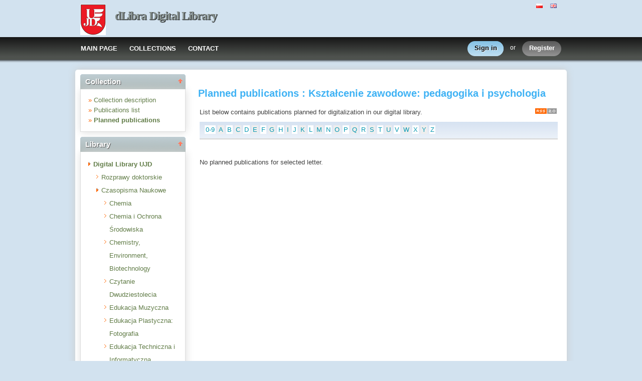

--- FILE ---
content_type: text/html;charset=utf-8
request_url: http://dlibra.bg.ajd.czest.pl:8080/dlibra/plannedpubs?startstr=W&dirids=10
body_size: 30853
content:
<!DOCTYPE html PUBLIC "-//W3C//DTD XHTML 1.0 Strict//EN" "http://www.w3.org/TR/xhtml1/DTD/xhtml1-strict.dtd">
<html xmlns="http://www.w3.org/1999/xhtml" xml:lang="en" lang="en">
<head>
		<meta http-equiv="Content-Type" content="text/html; charset=utf-8" />
        <meta http-equiv="Content-Language" content="en" />		
        <title>dLibra Digital Library  - Kształcenie zawodowe: pedagogika i psychologia  </title>
      
        <meta name="Author" content="PSNC, Poznan Supercomputer and Networking Center" />
        <meta name="Design" content="PSNC, Poznan Supercomputer and Networking Center" />
        <meta name="Publisher" content="PSNC, Poznan Supercomputer and Networking Center" />
        <meta name="Copyright" content="Copyright (C) 2003 - 2008 PSNC, Poznan Supercomputer and Networking Center" />
        <meta http-equiv="Reply-to" content="dlibra.at.man.poznan.pl" />

        <meta name="Rating" content="general" />
        <meta name="MSSmartTagsPreventParsing" content="true" />
					<meta name="Robots" content="index, follow" />
                <meta http-equiv="Distribution" content="global" />
        <meta name="Revisit-after" content="3 days" />
        <meta http-equiv="Pragma" content="NoCache" />

		  <meta name="Description" content="dLibra Digital Library,  Kształcenie zawodowe: pedagogika i psychologia" />
	        <meta name="Classification" content="public, creator, digital library, book, sources,  education, science, project" />
        <meta name="Keywords" content="dLibra, digital library, biblioteka cyfrowa, biblioteki cyfrowe, metadane, Dublin Core, publications, edition, book, short story, brochure, print, bookshop, platform system manage digital libraries, sources, wielkopolska biblioteka cyfrowa, naukowa, academic, Poznan, Poznan Foundation of scientific libraries, dlibra, libra, publishing, editing, author, writer, poet, poem, history, lyric, prose, poetry, publication description, cultural inheritance, catalogue, education, monograph, manuals,  regional materials" />
        <meta name="Generator" content="dLibra - digital libraries - system to create and manage digital library, developed by Poznan Supercomputer and Networking Center, gives you Internet access to eductional resources, cultural inheritance, regional metarials and music." />

		<!--[if IE]>
  		  <link rel="stylesheet" href="http://dlibra.bg.ajd.czest.pl:8080/style/dlibra/theme1/dompopup.css" type="text/css" />
		<![endif]-->
		
		<link rel="stylesheet" href="http://dlibra.bg.ajd.czest.pl:8080/style/common/js/nyromodal/jquery-nyromodal-1.5.5-full.css" type="text/css" media="screen" />
		<link rel="stylesheet" href="http://dlibra.bg.ajd.czest.pl:8080/style/common/js/nyromodal/dlibra-nyromodal-1.5.5.css" type="text/css" media="screen" />
    	<link rel="stylesheet" href="http://dlibra.bg.ajd.czest.pl:8080/style/common/js/simplesearch/simplesearch.css" type="text/css" />
    	<link rel="stylesheet" href="http://dlibra.bg.ajd.czest.pl:8080/style/dlibra/theme1/common.css" type="text/css" />
    	<link rel="stylesheet" href="http://dlibra.bg.ajd.czest.pl:8080/style/dlibra/theme1/simple-inv.css" type="text/css" />
    	<link rel="stylesheet" href="http://dlibra.bg.ajd.czest.pl:8080/style/common/js/autocomplete/jquery-autocomplete-1.0.2.css" type="text/css" />
		<link rel="stylesheet" href="http://dlibra.bg.ajd.czest.pl:8080/style/common/js/tag-cloud/tag-cloud-4.0.css" type="text/css" />	
		<link rel="stylesheet" href="http://dlibra.bg.ajd.czest.pl:8080/style/common/js/jquery-ui/themes/upload-theme/jquery-ui-1.7.2.custom.css" type="text/css" />
		<link rel="stylesheet" href="http://dlibra.bg.ajd.czest.pl:8080/style/dlibra/theme1/jquery-tooltip/jquery-tooltip-1.3.css" type="text/css" />
		<link rel="stylesheet" href="http://dlibra.bg.ajd.czest.pl:8080/style/dlibra/theme1/pub-upload/dlibra_publication_upload.css" type="text/css" />
		<link rel="stylesheet" href="http://dlibra.bg.ajd.czest.pl:8080/style/common/js/jquery-ui/themes/jq-dialog/jquery-ui-1.7.3.custom.css" type="text/css" />
		
		<!--[if IE]>
  		  <link rel="stylesheet" href="http://dlibra.bg.ajd.czest.pl:8080/style/common/js/tag-cloud/tag-cloud-ie-4.0.css" type="text/css" />
		<![endif]-->
		
        <link rel="shortcut icon" href="http://dlibra.bg.ajd.czest.pl:8080/style/dlibra/favicon.ico" type="image/ico" />
		
		<script type="text/javascript"><!--
		   var DLAppVars = {};
		   DLAppVars.loginLink = 'http://dlibra.bg.ajd.czest.pl:8080/dlibra/login';
		   var homePageUrl = 'http://dlibra.bg.ajd.czest.pl:8080/';	
   		   var homePageServletUrl = 'http://dlibra.bg.ajd.czest.pl:8080/dlibra';
		   var mainServletName = '/dlibra';
		   var userLanguage = 'en';
		   var userStyleVariant = 'theme1';
		   var currentLayout = 'simple-inv'; 
		   var pageId = 'plannedpubs';
		 //--></script>
		
		<script type="text/javascript" src="http://dlibra.bg.ajd.czest.pl:8080/style/common/js/jquery-1.3.2.js"></script>
		<script type="text/javascript" src="http://dlibra.bg.ajd.czest.pl:8080/style/common/js/jquery-ui/ui/ui.core.js"></script>
		<script type="text/javascript" src="http://dlibra.bg.ajd.czest.pl:8080/style/common/js/jquery-ui/ui/ui.tabs.js"></script>
		<script type="text/javascript" src="http://dlibra.bg.ajd.czest.pl:8080/style/common/js/jquery-block-ui-1.32.js"></script>		
		<script type="text/javascript" src="http://dlibra.bg.ajd.czest.pl:8080/style/common/js/nyromodal/jquery.nyroModal-1.5.5.js"></script> 
		<script type="text/javascript" src="http://dlibra.bg.ajd.czest.pl:8080/style/common/js/nyromodal/dlibra-nyromodal-1.5.5.js"></script>		
		<script type="text/javascript" src="http://dlibra.bg.ajd.czest.pl:8080/style/common/js/jquery-sizes-0.34.js"></script>		
		<script type="text/javascript" src="http://dlibra.bg.ajd.czest.pl:8080/style/common/js/simplesearch/simplesearch.js"></script>
		<script type="text/javascript" src="http://dlibra.bg.ajd.czest.pl:8080/style/dlibra/js/dlibra.js"></script>
		<script type="text/javascript" src="http://dlibra.bg.ajd.czest.pl:8080/style/common/js/autocomplete/jquery-autocomplete-1.0.2.js"></script>
		<script type="text/javascript" src="http://dlibra.bg.ajd.czest.pl:8080/style/common/js/jquery-ajax-queue-1.0.js"></script>		
		<script type="text/javascript" src="http://dlibra.bg.ajd.czest.pl:8080/style/common/js/jquery-bgiframe-2.1.1.js"></script>
		<script type="text/javascript" src="http://dlibra.bg.ajd.czest.pl:8080/style/common/js/jquery-tooltip/jquery-tooltip-1.3.js"></script>
		<script type="text/javascript" src="http://dlibra.bg.ajd.czest.pl:8080/style/common/js/jquery-tooltip/jquery-tooltip-dlibra-1.3.js"></script>
		<script type="text/javascript" src="http://dlibra.bg.ajd.czest.pl:8080/style/common/js/treeview/jquery-treeview-1.4.js"></script>
		<script type="text/javascript" src="http://dlibra.bg.ajd.czest.pl:8080/style/common/js/jquery-ui/ui/jquery-ui-1.7.3.custom.min.js"></script>
		<script type="text/javascript" src="http://dlibra.bg.ajd.czest.pl:8080/style/common/js/jquery-ui/ui/ui.datepicker.min.js"></script>
				<!--[if lte IE 6]>
	 	 <script type="text/javascript" src="http://dlibra.bg.ajd.czest.pl:8080/style/common/js/supersleight/supersleight-1.0.js"></script>
		<![endif]-->		
			
    <link rel="alternate" title="dLibra Digital Library - 25 last publications" href="http://dlibra.bg.ajd.czest.pl:8080/latest_en.rss" type="application/rss+xml" />
  <link rel="alternate" title="dLibra Digital Library - Planned publications" href="http://dlibra.bg.ajd.czest.pl:8080/planned_en.rss" type="application/rss+xml" />
  <link rel="alternate" title="dLibra Digital Library - News" href="http://dlibra.bg.ajd.czest.pl:8080/news_en.rss" type="application/rss+xml" />

    	
        <link rel="search"  type="application/opensearchdescription+xml" href="http://dlibra.bg.ajd.czest.pl:8080/DL_en.xml"  title="Search" />
		</head>
<body>		<noscript>
		<div id="noScriptWarningBox">
			<a style="float:right" href="http://dlibra.bg.ajd.czest.pl:8080/dlibra/help?id=no-js-help" target="_blank" title="" alt="" >
				Help <img class="noScriptWarnIcon" src="http://dlibra.bg.ajd.czest.pl:8080/style/common/img/icons/help.png"/>
			</a>
			<img class="noScriptWarnIcon" src="http://dlibra.bg.ajd.czest.pl:8080/style/common/img/icons/warning_sm.png"/>
			<p style="font-weight:bold">No JavaScript support!<p> 
To take full advantage of this digital library, please verify if your browser supports <b><i>JavaScript</i></b>.
		</div>
	</noscript>
	<div id="account-menu" style="display:none"> 		<p id="account-menu-loading">loading...</p>
		<span></span>
	</div>
	<div id="mainBaner" class="mainBaner_en">
		<div id="mainBanerIn">
			<div id="mainBanerLanguages">
				     			  	<span class="LanguagesComponent">
		<a href="http://dlibra.bg.ajd.czest.pl:8080/dlibra?action=ChangeLanguageAction&amp;language=pl" target="_top" title="polski">
		<img src="http://dlibra.bg.ajd.czest.pl:8080/style/common/img/icons/languages/pl.gif" alt="polski" height="9px"/>
	</a>&nbsp;
		<a href="http://dlibra.bg.ajd.czest.pl:8080/dlibra?action=ChangeLanguageAction&amp;language=en" target="_top" title="English">
		<img src="http://dlibra.bg.ajd.czest.pl:8080/style/common/img/icons/languages/en.gif" alt="English" height="9px"/>
	</a>&nbsp;
	</span>

							</div>
			<a id="mainBanerCoin" href="http://dlibra.bg.ajd.czest.pl:8080" title="dLibra Digital Library">
				<img src="http://dlibra.bg.ajd.czest.pl:8080/style/dlibra/theme1/mb-logo.png"  alt="" />
 			</a>&nbsp;
			 <h1>
				<a href="http://dlibra.bg.ajd.czest.pl:8080" title="dLibra Digital Library">
					dLibra Digital Library
				</a>
			</h1>
		</div>
	</div>
	<div id="mainMenu">
		<div id="listMainMenu">
			<ul class="mainMenuListList">
	<li class="mmlEmpty">
		&nbsp;
	</li>
	<li class="mainMenuListItem">
		<a class="mainMenuOption" href="http://dlibra.bg.ajd.czest.pl:8080/dlibra" accesskey="m" target="_top" >
			MAIN PAGE
		</a>
	</li>
	<li class="mainMenuListItem">
		<a class="mainMenuOption mainMenuOptionIn" href="http://dlibra.bg.ajd.czest.pl:8080/dlibra/collectiondescription" accesskey="s" target="_top" >
			COLLECTIONS
		</a>
	</li>
	<li class="mainMenuListItem">
		<a class="mainMenuOption mainMenuOptionLast" href="javascript:showContact('http://dlibra.bg.ajd.czest.pl:8080')" accesskey="c" > 
		  CONTACT
		</a>
	</li>
	<li class="mmlEmpty mmlEmptyRight">
		&nbsp;
	</li>
</ul>	
							<ul class="authorizationLinksList">
		<li id="authLoginLinkItem">
			  				<a href="http://dlibra.bg.ajd.czest.pl:8080/dlibra/login" accesskey="l" title="Login" id="loginLink" 
					class="loginLink">
	 		  				<span></span>
		      	Sign in
		      </a>
		</li>
		<li id="authOrItem">
			or
		</li>
		<li id="authRegisterItem">
			<a href="http://dlibra.bg.ajd.czest.pl:8080/dlibra/new-account" accesskey="e" target="_top" class="registerLink">
				<span></span>
				Register
			</a>
		</li>
		</ul>
			
		</div>
	</div>
	<div class="headerBackground"></div>
	<div class="content">
		<div class="header">
    		<div class="preheader">
    		       			  	<span class="LanguagesComponent">
		<a href="http://dlibra.bg.ajd.czest.pl:8080/dlibra?action=ChangeLanguageAction&amp;language=pl" target="_top" title="polski">
		<img src="http://dlibra.bg.ajd.czest.pl:8080/style/common/img/icons/languages/pl.gif" alt="polski" height="9px"/>
	</a>&nbsp;
		<a href="http://dlibra.bg.ajd.czest.pl:8080/dlibra?action=ChangeLanguageAction&amp;language=en" target="_top" title="English">
		<img src="http://dlibra.bg.ajd.czest.pl:8080/style/common/img/icons/languages/en.gif" alt="English" height="9px"/>
	</a>&nbsp;
	</span>

    		      		</div>
			<div class="logo">
								<a href="http://dlibra.bg.ajd.czest.pl:8080" title="dLibra Digital Library">
					<img src="http://dlibra.bg.ajd.czest.pl:8080/style/dlibra/theme1/logo.gif"  alt="" />
 				</a>
				<h1>
					<a href="http://dlibra.bg.ajd.czest.pl:8080" title="dLibra Digital Library">
					dLibra Digital Library
					</a>
				</h1>
			</div>
		</div>
		
		
		<div class="bar">
		     	<table id="nav" class="nav"><tr>
		<td class="session_count">
			 readers on-line: 62
		</td>
		<td class="empty_space">
			&nbsp;
		</td>
		<td id="homePageLink">
			<a href="http://dlibra.bg.ajd.czest.pl:8080/dlibra" accesskey="m" target="_top">
				MAIN PAGE
			</a>
		</td>
		<td id="collectionsLink">
			<a href="http://dlibra.bg.ajd.czest.pl:8080/dlibra/collectiondescription" accesskey="s" target="_top">
				COLLECTIONS
			</a>
		</td>
					<td id="newAccountLink">
				<a href="http://dlibra.bg.ajd.czest.pl:8080/dlibra/new-account" accesskey="e" target="_top">
					NEW ACCOUNT
				</a>
			</td>
		    <td id="ssoLink">
			  				<a href="http://dlibra.bg.ajd.czest.pl:8080/dlibra/login" accesskey="l" title="Login" id="loginLink">
	 		  		      	LOGIN
		      </a>
		    </td>
				<td id="contactLink">
			<a href="javascript:showContact('http://dlibra.bg.ajd.czest.pl:8080')" accesskey="c">
		  	CONTACT
		  </a>
		</td></tr>
	</table>
		</div>
		

		<div class="search_field">
		  		</div>  
		
		
		<script type="text/javascript">
			
			$().ready(function(){
								PageUtils.pageId = "plannedpubs";	
				PageUtils.init();
				PageUtils.bindAccordionMechanism();
				PageUtils.autoExpand();
			});
		
		</script>
		
		<div class="left">
		    		    			 	 			<h3 class="leftDiv" id="ldi_1"> Collection <img class="sh_button" src="http://dlibra.bg.ajd.czest.pl:8080/style/common/img/icons/s_desc.gif"> </h3> 
	 		 			 <div class="left_box">
			 	  <script type="text/javascript"><!--
 	   DIR_ID = "10";

	   $().ready(function(){
			var currDir = '10';
			var exhibit = getCookie('lastExhibit');
			if(currDir == exhibit){
				var exhDesc = '${res.getProperty("CollectionBoxComponent.nav.Exh-description")}';
				$("#collBoxTitle").text('${res.getProperty("CollectionBoxComponent.TitleExh")}');
				$("#cbc_CollectionDescription").text(exhDesc).attr('href','http://dlibra.bg.ajd.czest.pl:8080/dlibra/exhibitdescription?dirids=10');
			}
	   });
	   
 //--></script>
 <div class="collBoxContainer">
 <ul class="indexSearchList">
	<li>
			<span class="bullet">&#187;</span>
 <a id="cbc_CollectionDescription" class="menu functionAnchor" href="http://dlibra.bg.ajd.czest.pl:8080/dlibra/collectiondescription?dirids=10">
						Collection description
				</a>
	</li>			
	<li>
			<span class="bullet">&#187;</span>
 <a class="menu functionAnchor" href="http://dlibra.bg.ajd.czest.pl:8080/dlibra/pubindex?dirids=10">
				Publications list
				</a>
	</li>
	<li>
			<span class="bullet">&#187;</span>
 <a class="menu functionAnchor" href="http://dlibra.bg.ajd.czest.pl:8080/dlibra/plannedpubs?dirids=10">
		<b>		Planned publications
		</b>		</a>
	</li>		
 </ul>
</div>

			 </div>	 
			  		    		    			 	 			<h3 class="leftDiv" id="ldi_2"> Library <img class="sh_button" src="http://dlibra.bg.ajd.czest.pl:8080/style/common/img/icons/s_desc.gif"> </h3> 
	 		 			 <div class="left_box">
			 	 




	<div id="collectionsTreeContainer">
	<ul class="collectionBox">
			<li id="colList_1"   class="expandedColl"  >
				
	<a id="colNode_1" href="http://dlibra.bg.ajd.czest.pl:8080/dlibra/plannedpubs?dirids=1" 
			 class="colSelected" >
	Digital Library UJD
		</a>
					<ul>
										<li id="colList_5"  class="leafColl" >
				
	<a id="colNode_5" href="http://dlibra.bg.ajd.czest.pl:8080/dlibra/plannedpubs?dirids=5" 
			 class="colUnselected" >
	Rozprawy doktorskie
		</a>
			</li>
										<li id="colList_6"   class="expandedColl"  >
				
	<a id="colNode_6" href="http://dlibra.bg.ajd.czest.pl:8080/dlibra/plannedpubs?dirids=6" 
			 class="colUnselected" >
	Czasopisma Naukowe
		</a>
					<ul>
										<li id="colList_45"  class="leafColl" >
				
	<a id="colNode_45" href="http://dlibra.bg.ajd.czest.pl:8080/dlibra/plannedpubs?dirids=45" 
			 class="colUnselected" >
	Chemia
		</a>
			</li>
										<li id="colList_46"  class="leafColl" >
				
	<a id="colNode_46" href="http://dlibra.bg.ajd.czest.pl:8080/dlibra/plannedpubs?dirids=46" 
			 class="colUnselected" >
	Chemia i Ochrona Środowiska
		</a>
			</li>
										<li id="colList_44"  class="leafColl" >
				
	<a id="colNode_44" href="http://dlibra.bg.ajd.czest.pl:8080/dlibra/plannedpubs?dirids=44" 
			 class="colUnselected" >
	Chemistry, Environment, Biotechnology
		</a>
			</li>
										<li id="colList_81"  class="leafColl" >
				
	<a id="colNode_81" href="http://dlibra.bg.ajd.czest.pl:8080/dlibra/plannedpubs?dirids=81" 
			 class="colUnselected" >
	Czytanie Dwudziestolecia
		</a>
			</li>
										<li id="colList_47"  class="leafColl" >
				
	<a id="colNode_47" href="http://dlibra.bg.ajd.czest.pl:8080/dlibra/plannedpubs?dirids=47" 
			 class="colUnselected" >
	Edukacja Muzyczna
		</a>
			</li>
										<li id="colList_48"  class="leafColl" >
				
	<a id="colNode_48" href="http://dlibra.bg.ajd.czest.pl:8080/dlibra/plannedpubs?dirids=48" 
			 class="colUnselected" >
	Edukacja Plastyczna: Fotografia
		</a>
			</li>
										<li id="colList_49"  class="leafColl" >
				
	<a id="colNode_49" href="http://dlibra.bg.ajd.czest.pl:8080/dlibra/plannedpubs?dirids=49" 
			 class="colUnselected" >
	Edukacja Techniczna i Informatyczna
		</a>
			</li>
										<li id="colList_7"  class="leafColl" >
				
	<a id="colNode_7" href="http://dlibra.bg.ajd.czest.pl:8080/dlibra/plannedpubs?dirids=7" 
			 class="colUnselected" >
	Edukacyjna Analiza Transakcyjna
		</a>
			</li>
										<li id="colList_50"  class="leafColl" >
				
	<a id="colNode_50" href="http://dlibra.bg.ajd.czest.pl:8080/dlibra/plannedpubs?dirids=50" 
			 class="colUnselected" >
	Filologia Polska: Historia i Teoria Literatury
		</a>
			</li>
										<li id="colList_68"  class="leafColl" >
				
	<a id="colNode_68" href="http://dlibra.bg.ajd.czest.pl:8080/dlibra/plannedpubs?dirids=68" 
			 class="colUnselected" >
	Filologia Polska: Językoznawstwo
		</a>
			</li>
										<li id="colList_67"  class="leafColl" >
				
	<a id="colNode_67" href="http://dlibra.bg.ajd.czest.pl:8080/dlibra/plannedpubs?dirids=67" 
			 class="colUnselected" >
	Filozofia
		</a>
			</li>
										<li id="colList_66"  class="leafColl" >
				
	<a id="colNode_66" href="http://dlibra.bg.ajd.czest.pl:8080/dlibra/plannedpubs?dirids=66" 
			 class="colUnselected" >
	Fizyka
		</a>
			</li>
										<li id="colList_65"  class="leafColl" >
				
	<a id="colNode_65" href="http://dlibra.bg.ajd.czest.pl:8080/dlibra/plannedpubs?dirids=65" 
			 class="colUnselected" >
	Fizyka.Chemia
		</a>
			</li>
										<li id="colList_64"  class="leafColl" >
				
	<a id="colNode_64" href="http://dlibra.bg.ajd.czest.pl:8080/dlibra/plannedpubs?dirids=64" 
			 class="colUnselected" >
	Gubernaculum et Administratio
		</a>
			</li>
										<li id="colList_75"  class="leafColl" >
				
	<a id="colNode_75" href="http://dlibra.bg.ajd.czest.pl:8080/dlibra/plannedpubs?dirids=75" 
			 class="colUnselected" >
	International Journal of Engineering and Safety Sciences
		</a>
			</li>
										<li id="colList_32"  class="leafColl" >
				
	<a id="colNode_32" href="http://dlibra.bg.ajd.czest.pl:8080/dlibra/plannedpubs?dirids=32" 
			 class="colUnselected" >
	Irydion. Literatura - Teatr - Kultura
		</a>
			</li>
										<li id="colList_63"  class="leafColl" >
				
	<a id="colNode_63" href="http://dlibra.bg.ajd.czest.pl:8080/dlibra/plannedpubs?dirids=63" 
			 class="colUnselected" >
	Językoznawstwo
		</a>
			</li>
										<li id="colList_8"  class="leafColl" >
				
	<a id="colNode_8" href="http://dlibra.bg.ajd.czest.pl:8080/dlibra/plannedpubs?dirids=8" 
			 class="colUnselected" >
	Język w Komunikacji
		</a>
			</li>
										<li id="colList_70"  class="leafColl" >
				
	<a id="colNode_70" href="http://dlibra.bg.ajd.czest.pl:8080/dlibra/plannedpubs?dirids=70" 
			 class="colUnselected" >
	Komunikacja i konteksty
		</a>
			</li>
										<li id="colList_10"  class="leafColl" >
				
	<a id="colNode_10" href="http://dlibra.bg.ajd.czest.pl:8080/dlibra/plannedpubs?dirids=10" 
			 class="colSelected" >
	Kształcenie zawodowe: pedagogika i psychologia
		</a>
			</li>
										<li id="colList_62"  class="leafColl" >
				
	<a id="colNode_62" href="http://dlibra.bg.ajd.czest.pl:8080/dlibra/plannedpubs?dirids=62" 
			 class="colUnselected" >
	Kultura Fizyczna
		</a>
			</li>
										<li id="colList_61"  class="leafColl" >
				
	<a id="colNode_61" href="http://dlibra.bg.ajd.czest.pl:8080/dlibra/plannedpubs?dirids=61" 
			 class="colUnselected" >
	Matematyka
		</a>
			</li>
										<li id="colList_60"  class="leafColl" >
				
	<a id="colNode_60" href="http://dlibra.bg.ajd.czest.pl:8080/dlibra/plannedpubs?dirids=60" 
			 class="colUnselected" >
	Mathematics
		</a>
			</li>
										<li id="colList_59"  class="leafColl" >
				
	<a id="colNode_59" href="http://dlibra.bg.ajd.czest.pl:8080/dlibra/plannedpubs?dirids=59" 
			 class="colUnselected" >
	Pedagogika
		</a>
			</li>
										<li id="colList_73"  class="leafColl" >
				
	<a id="colNode_73" href="http://dlibra.bg.ajd.czest.pl:8080/dlibra/plannedpubs?dirids=73" 
			 class="colUnselected" >
	Philosophical Discourses
		</a>
			</li>
										<li id="colList_30"  class="leafColl" >
				
	<a id="colNode_30" href="http://dlibra.bg.ajd.czest.pl:8080/dlibra/plannedpubs?dirids=30" 
			 class="colUnselected" >
	Physical Activity Review : International Scientific Journal
		</a>
			</li>
										<li id="colList_34"  class="leafColl" >
				
	<a id="colNode_34" href="http://dlibra.bg.ajd.czest.pl:8080/dlibra/plannedpubs?dirids=34" 
			 class="colUnselected" >
	Podstawy Edukacji
		</a>
			</li>
										<li id="colList_58"  class="leafColl" >
				
	<a id="colNode_58" href="http://dlibra.bg.ajd.czest.pl:8080/dlibra/plannedpubs?dirids=58" 
			 class="colUnselected" >
	Pragmata tes Oikonomias
		</a>
			</li>
										<li id="colList_57"  class="leafColl" >
				
	<a id="colNode_57" href="http://dlibra.bg.ajd.czest.pl:8080/dlibra/plannedpubs?dirids=57" 
			 class="colUnselected" >
	Psychologia
		</a>
			</li>
										<li id="colList_56"  class="leafColl" >
				
	<a id="colNode_56" href="http://dlibra.bg.ajd.czest.pl:8080/dlibra/plannedpubs?dirids=56" 
			 class="colUnselected" >
	Res Politicae
		</a>
			</li>
										<li id="colList_55"  class="leafColl" >
				
	<a id="colNode_55" href="http://dlibra.bg.ajd.czest.pl:8080/dlibra/plannedpubs?dirids=55" 
			 class="colUnselected" >
	Rocznik polsko-ukraiński
		</a>
			</li>
										<li id="colList_54"  class="leafColl" >
				
	<a id="colNode_54" href="http://dlibra.bg.ajd.czest.pl:8080/dlibra/plannedpubs?dirids=54" 
			 class="colUnselected" >
	Seria Matematyczno-Przyrodnicza
		</a>
			</li>
										<li id="colList_78"  class="leafColl" >
				
	<a id="colNode_78" href="http://dlibra.bg.ajd.czest.pl:8080/dlibra/plannedpubs?dirids=78" 
			 class="colUnselected" >
	Sport and Tourism. Central European Journal
		</a>
			</li>
										<li id="colList_53"  class="leafColl" >
				
	<a id="colNode_53" href="http://dlibra.bg.ajd.czest.pl:8080/dlibra/plannedpubs?dirids=53" 
			 class="colUnselected" >
	Studia Neofilologiczne
		</a>
			</li>
										<li id="colList_52"  class="leafColl" >
				
	<a id="colNode_52" href="http://dlibra.bg.ajd.czest.pl:8080/dlibra/plannedpubs?dirids=52" 
			 class="colUnselected" >
	Technika, Informatyka, Inżynieria Bezpieczeństwa
		</a>
			</li>
										<li id="colList_26"  class="leafColl" >
				
	<a id="colNode_26" href="http://dlibra.bg.ajd.czest.pl:8080/dlibra/plannedpubs?dirids=26" 
			 class="colUnselected" >
	Tolerancja: studia i szkice
		</a>
			</li>
										<li id="colList_35"  class="leafColl" >
				
	<a id="colNode_35" href="http://dlibra.bg.ajd.czest.pl:8080/dlibra/plannedpubs?dirids=35" 
			 class="colUnselected" >
	Transfer
		</a>
			</li>
										<li id="colList_51"  class="leafColl" >
				
	<a id="colNode_51" href="http://dlibra.bg.ajd.czest.pl:8080/dlibra/plannedpubs?dirids=51" 
			 class="colUnselected" >
	Zeszyty Historyczne
		</a>
			</li>
							</ul>
			</li>
										<li id="colList_25"  class="leafColl" >
				
	<a id="colNode_25" href="http://dlibra.bg.ajd.czest.pl:8080/dlibra/plannedpubs?dirids=25" 
			 class="colUnselected" >
	Wydawnictwa zwarte
		</a>
			</li>
										<li id="colList_37"  class="leafColl" >
				
	<a id="colNode_37" href="http://dlibra.bg.ajd.czest.pl:8080/dlibra/plannedpubs?dirids=37" 
			 class="colUnselected" >
	Ziemia Częstochowska
		</a>
			</li>
										<li id="colList_71"  class="leafColl" >
				
	<a id="colNode_71" href="http://dlibra.bg.ajd.czest.pl:8080/dlibra/plannedpubs?dirids=71" 
			 class="colUnselected" >
	Rozdroża
		</a>
			</li>
										<li id="colList_72"  class="leafColl" >
				
	<a id="colNode_72" href="http://dlibra.bg.ajd.czest.pl:8080/dlibra/plannedpubs?dirids=72" 
			 class="colUnselected" >
	Historia III°
		</a>
			</li>
										<li id="colList_77"  class="leafColl" >
				
	<a id="colNode_77" href="http://dlibra.bg.ajd.czest.pl:8080/dlibra/plannedpubs?dirids=77" 
			 class="colUnselected" >
	Studencko-Doktorancki Biuletyn Naukowy
		</a>
			</li>
										<li id="colList_79"  class="leafColl" >
				
	<a id="colNode_79" href="http://dlibra.bg.ajd.czest.pl:8080/dlibra/plannedpubs?dirids=79" 
			 class="colUnselected" >
	Res Academicae
		</a>
			</li>
										<li id="colList_80"  class="leafColl" >
				
	<a id="colNode_80" href="http://dlibra.bg.ajd.czest.pl:8080/dlibra/plannedpubs?dirids=80" 
			 class="colUnselected" >
	Science Project Scripts
		</a>
			</li>
							</ul>
			</li>
	</ul>
</div>

			 </div>	 
			  		   		</div>

		<div class="right">
			
		  <div class="right_full"> 			
  		    		    			 	 			<h3> Planned publications : Kształcenie zawodowe: pedagogika i psychologia  </h3> 
				 <div class="right_articles">
						 	   <p class="rssBox">	
			<a href="http://dlibra.bg.ajd.czest.pl:8080/dlibra/results.rss?type=planned&amp;id=rss_2.0&amp;dirids=10&amp;count=25">
			<img src="http://dlibra.bg.ajd.czest.pl:8080/style/dlibra/rss2_small.gif" alt="rss20" />
		</a>
		  </p>	

<p>
  List below  contains publications planned for digitalization in our digital library.
</p>	
<div class="alphabetbox">
<div id="src_viewPanel">
	<div class="src_viewPanelBackground">
	<div class="src_viewPanelCount">
	<div class="alphabetbox" style="float:left;">
	
<a class="alph_odd" href="http://dlibra.bg.ajd.czest.pl:8080/dlibra/plannedpubs?startint=0&amp;dirids=10">0-9</a>
<a class="alph_even" href="http://dlibra.bg.ajd.czest.pl:8080/dlibra/plannedpubs?startstr=A&amp;dirids=10">A</a>
	<a class="alph_odd" href="http://dlibra.bg.ajd.czest.pl:8080/dlibra/plannedpubs?startstr=B&amp;dirids=10">B</a>
         <a class="alph_even" href="http://dlibra.bg.ajd.czest.pl:8080/dlibra/plannedpubs?startstr=C&amp;dirids=10">C</a>
	         <a class="alph_odd" href="http://dlibra.bg.ajd.czest.pl:8080/dlibra/plannedpubs?startstr=D&amp;dirids=10">D</a>
         <a class="alph_even" href="http://dlibra.bg.ajd.czest.pl:8080/dlibra/plannedpubs?startstr=E&amp;dirids=10">E</a>
         <a class="alph_odd" href="http://dlibra.bg.ajd.czest.pl:8080/dlibra/plannedpubs?startstr=F&amp;dirids=10">F</a>
         <a class="alph_even" href="http://dlibra.bg.ajd.czest.pl:8080/dlibra/plannedpubs?startstr=G&amp;dirids=10">G</a>
         <a class="alph_odd" href="http://dlibra.bg.ajd.czest.pl:8080/dlibra/plannedpubs?startstr=H&amp;dirids=10">H</a>
         <a class="alph_even" href="http://dlibra.bg.ajd.czest.pl:8080/dlibra/plannedpubs?startstr=I&amp;dirids=10">I</a>
         <a class="alph_odd" href="http://dlibra.bg.ajd.czest.pl:8080/dlibra/plannedpubs?startstr=J&amp;dirids=10">J</a>
         <a class="alph_even" href="http://dlibra.bg.ajd.czest.pl:8080/dlibra/plannedpubs?startstr=K&amp;dirids=10">K</a>
         <a class="alph_odd" href="http://dlibra.bg.ajd.czest.pl:8080/dlibra/plannedpubs?startstr=L&amp;dirids=10">L</a>
         <a class="alph_even" href="http://dlibra.bg.ajd.czest.pl:8080/dlibra/plannedpubs?startstr=M&amp;dirids=10">M</a>
         <a class="alph_odd" href="http://dlibra.bg.ajd.czest.pl:8080/dlibra/plannedpubs?startstr=N&amp;dirids=10">N</a>
         <a class="alph_even" href="http://dlibra.bg.ajd.czest.pl:8080/dlibra/plannedpubs?startstr=O&amp;dirids=10">O</a>
         <a class="alph_odd" href="http://dlibra.bg.ajd.czest.pl:8080/dlibra/plannedpubs?startstr=P&amp;dirids=10">P</a>
         <a class="alph_even" href="http://dlibra.bg.ajd.czest.pl:8080/dlibra/plannedpubs?startstr=Q&amp;dirids=10">Q</a>
         <a class="alph_odd" href="http://dlibra.bg.ajd.czest.pl:8080/dlibra/plannedpubs?startstr=R&amp;dirids=10">R</a>
         <a class="alph_even" href="http://dlibra.bg.ajd.czest.pl:8080/dlibra/plannedpubs?startstr=S&amp;dirids=10">S</a>
         <a class="alph_odd" href="http://dlibra.bg.ajd.czest.pl:8080/dlibra/plannedpubs?startstr=T&amp;dirids=10">T</a>
         <a class="alph_even" href="http://dlibra.bg.ajd.czest.pl:8080/dlibra/plannedpubs?startstr=U&amp;dirids=10">U</a>
         <a class="alph_odd" href="http://dlibra.bg.ajd.czest.pl:8080/dlibra/plannedpubs?startstr=V&amp;dirids=10">V</a>
         <a class="alph_even" href="http://dlibra.bg.ajd.czest.pl:8080/dlibra/plannedpubs?startstr=W&amp;dirids=10">W</a>
         <a class="alph_odd" href="http://dlibra.bg.ajd.czest.pl:8080/dlibra/plannedpubs?startstr=X&amp;dirids=10">X</a>
         <a class="alph_even" href="http://dlibra.bg.ajd.czest.pl:8080/dlibra/plannedpubs?startstr=Y&amp;dirids=10">Y</a>
         <a class="alph_odd" href="http://dlibra.bg.ajd.czest.pl:8080/dlibra/plannedpubs?startstr=Z&amp;dirids=10">Z</a>
	
	</div></div></div></div></div>
		
<p>
     &#160;
</p>

  	      	No planned publications for selected letter.
  	
		
			 </div>	 
			  		     		  </div>
  		   
  		  
		  <div class="right_full"> 			
  		     		  </div>  
  		   

		</div>
		
					<div class="footer">
	
	  		   				  <div class="AddressComponent_div" >
	<div id="aditionalText" class="blankLinkArea">
  	 
		  This page is maintained by :
		  <a id="moreLinks" href="dlibra/help?id=participants">Institution 1, Institution 2</a>
		
  	</div>
		<div class="blankLinkArea">
		
This page is based on framework <a id="moreLink2" href="http://dlibra.bg.ajd.czest.pl:8080/dlibra/help?id=about-dlibra">
			dLibra 5.7.0 
		</a>&nbsp;
	</div>  
	<div>
		
	</div>
</div>  
<script type="text/javascript"><!--
	$(document).ready(function() {
	  $(".blankLinkArea > a").each(function(i) {
	     if ( (this.id != 'moreLink') && (this.id != 'moreLink2') ) {
		     this.target="_blank"; 
		 }
	  });
	  
	  $("#moreLink").bind("click",function(e){
	  	e.preventDefault();
		showHelp('participants', 'http://dlibra.bg.ajd.czest.pl:8080');
		return false;
	  });
	  $("#moreLink2").bind("click",function(e){
	    e.preventDefault();
	  	showHelp('about-dlibra', 'http://dlibra.bg.ajd.czest.pl:8080');
		return false;
	   });
	});
// --></script>

			   	
			</div>
				
	</div>
</body>
</html>